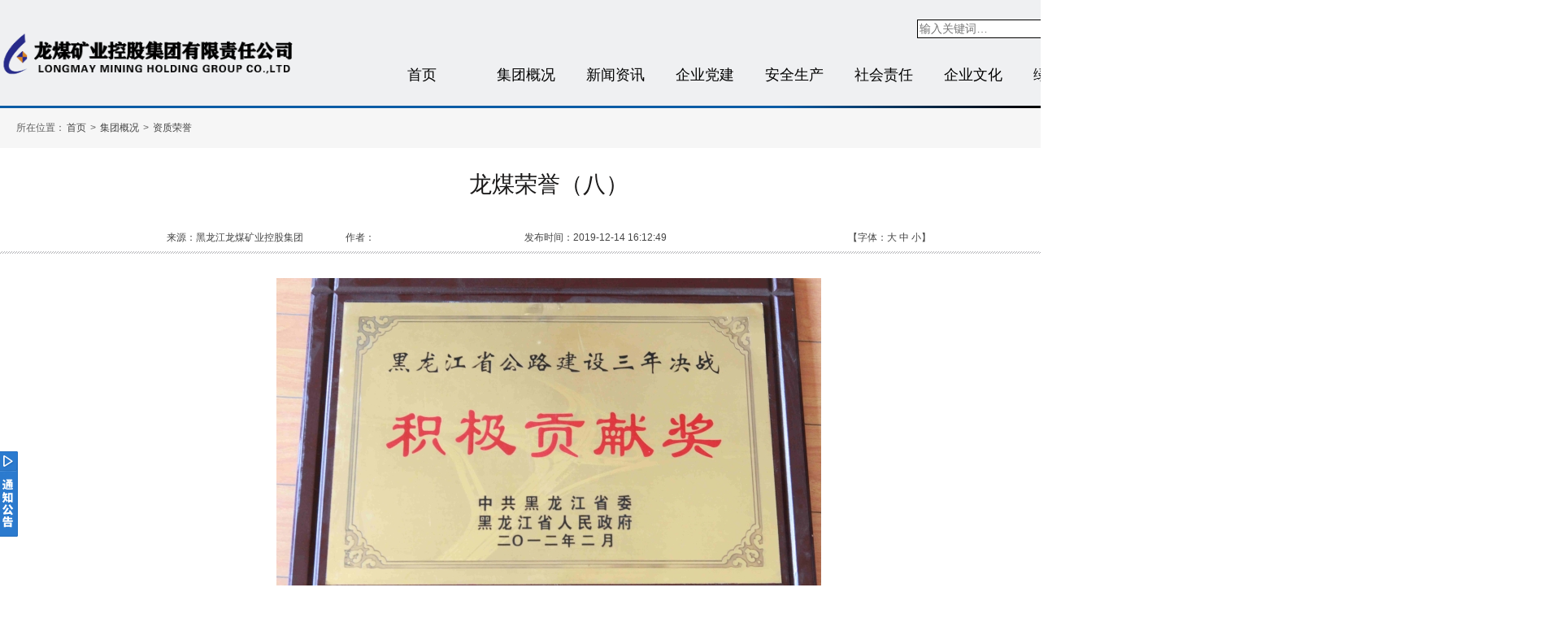

--- FILE ---
content_type: text/html
request_url: https://www.longmay.com.cn/c/2019-12-14/495591.shtml
body_size: 3040
content:

<html lang="zh-cmn-Hans">
<head>
<meta http-equiv="Content-Type" content="text/html; charset=UTF-8">
<title>龙煤荣誉（八）</title>
  <link rel="stylesheet" href="/style/reset.css">
  <link rel="stylesheet" href="/style/lm_style.css">
  <link rel="shortcut icon" href="/favicon.ico">
  <script src="/js/jquery-3.6.0.min.js" type="text/javascript"></script>
<script src="/js/jquery-migrate-3.3.2.min.js" type="text/javascript"></script>
<script type="text/javascript">
function doZoom(size){
  $(".nd_page_content p").css("font-size",size+"px");
  $(".nd_page_content img").css("font-size",size+"px");
 }
</script>
</head>
<body>

<!DOCTYPE html>
<!-- 最顶部 -->
<style type="text/css">
/*折叠式通知公告*/
/*{ margin:0; padding:0; list-style:none;}*/
.zdmain{width: 260px;height:105px;position:fixed; bottom:60px; border:1px solid #ccc;background:#FFFFFF;z-index: 9999;}
.zdmain2{}/*{ width:240px; height:100px; position:relative; padding:10px;color: #FF0000; font-size:12px;}*/
.zdmain2 ul li{ width:100%; height:22px; line-height:22px; text-align:left;}
.zdmain2 ul li a{ color:#444; text-decoration:none;}
.zdmain2 ul li a:hover{ text-decoration:underline; color:#000;}
.zdbar{ width:25px; height:105px; position:absolute; right:-25px; top:-1px; background:url(/images/mini_bg.png) no-repeat; display:block;}
</style>
<!-- from ZYG -->
<script src="https://www.longmay.com.cn/js/jquery-3.6.0.min.js" type="text/javascript"></script>
<script src="https://www.longmay.com.cn/js/jquery-migrate-3.3.2.min.js" type="text/javascript"></script>
<script type="text/javascript" src="https://www.longmay.com.cn/js/idangerous.swiper.min.js"></script>


<script src="https://www.longmay.com.cn/v3/js/scroll/smoothscroll.js"></script>
<script src="https://www.longmay.com.cn/v3/js/v3_site.js"></script>

<script>
	var frontAppContext = 'https://www.longmay.com.cn/zcms/';
	var siteID = "122";
</script>

<script>
$(function(){
$('.zdmain').css('left','-262px');
var expanded = true;
$('.zdbar').click(function(){
	if (expanded) {
		$('.zdmain').animate({left:'0'},500);
		$('.zdbar').css('background-position','-25px 0px');

	}else {
		$('.zdmain').animate({left:'-262px'},500);
		$('.zdbar').css('background-position','-0px 0px');
	}
	expanded = !expanded;
});
});
</script> 


<!--通知公告-->
 <div class="zdmain">
   <div class="zdmain2"><a href="javascript:" class="zdbar" style="width:25px; height:105px; position:absolute; right:-25px; top:-1px; background:url(https://www.longmay.com.cn/images/mini_bg.png?ver=1.0) no-repeat; display:block;"></a>
    <ul> 
      <div style="width:255px; height:100px; position:relative; padding:10px;font-size: 12px;line-height: 12px;vertical-align: middle;color: #666666;">
        
          
       		<li> <a href="/c/2025-12-26/658379.shtml" target="_blank" style="color: #444444;">黑龙江省国资委出资企业负...</a>&nbsp; &nbsp; 2025-12-26 </li>
       		<li> <a href="https://mp.weixin.qq.com/s/pVUpfa7UAUjLj_eI2DhzQw" target="_blank" style="color: #444444;">集团公司关于表彰奖励第六...</a>&nbsp; &nbsp; 2025-12-23 </li>
       		<li> <a href="/c/2025-12-03/656740.shtml" target="_blank" style="color: #444444;">第二轮中央生态环境保护督...</a>&nbsp; &nbsp; 2025-12-03 </li>
       		<li> <a href="/c/2025-06-04/640451.shtml" target="_blank" style="color: #444444;">龙煤集团-黑龙江省国资委...</a>&nbsp; &nbsp; 2025-06-04 </li>
        
      </div>
    </ul>  
</div>
</div>
<!-- from ZYG -->

<div class="header-wrap">
  <div class="inner">
    <div class="header clearfix fl"> <a href="/" class="logo fl"><img src="https://www.longmay.com.cn/images/logo.png" alt=""></a>      
    </div>

    <div class="nav clearfix fr">
     <div class="search-wrap search input-group">
   
       <!--input type="text" class="text search-text search-query" placeholder="全站搜索" />
       <input name="search" onClick="" class="btn search-btn search-submit" type="button" value=""-->
              <form action="/search.html" method="get">
    			<input type="hidden" name="index" value="122" />
    				<label for="externalSearchInput"></label>
    			<input	type="text"	id="externalSearchInput"  name="key"  placeholder="输入关键词…" required/>
    			<button type="submit">搜索</button>
  			</form>

      </div>
      <ul style="margin-top: 20px;float: right;">
        <li><a href="https://www.longmay.com.cn/">首页</a></li>
        <li><a href="https://www.longmay.com.cn/jtgk/">集团概况</a></li>
        <li><a href="https://www.longmay.com.cn/xwzx/">新闻资讯</a></li>
        <li><a href="https://www.longmay.com.cn/qydj/">企业党建</a></li>
        <li><a href="https://www.longmay.com.cn/aqsc/">安全生产</a></li>
               <li><a href="https://www.longmay.com.cn/shzr/">社会责任</a></li>
        <li><a href="https://www.longmay.com.cn/qywh/">企业文化</a></li>
        <li><a href="https://www.longmay.com.cn/ztzl/">绿色发展</a></li>
      </ul>
    </div>
  </div>  
  <div class="line3"></div>
</div>
<div class="sp_nav">
	<div class="sp_naver">
        <div class="home_link">
            <div class="home_link_bg"></div>
            所在位置：<a href='/'>首页</a> > <a href='/jtgk/'>集团概况</a> > <a href='/jtgk/zzry/'>资质荣誉</a>
        </div>
    </div>
</div>
<div class="news_detail_page">
	<h3>龙煤荣誉（八）</h3>
    <div class="news_detail_title">
    	<div class="n_d_main">
        	<div class="nd_one">来源：黑龙江龙煤矿业控股集团</div>
            <div class="nd_one">作者：</div>
            <div class="nd_one">发布时间：2019-12-14 16:12:49</div>
            <div class="nd_changeSize">【字体：<a href="javascript:doZoom(16);">大</a> <a href="javascript:doZoom(14);">中</a> <a href="javascript:doZoom(12);">小</a>】</div>
            <div class="clear"></div>
        </div>
    </div>
    <div class="nd_page_content">
      		<img src="/upload/resources/image/2019/12/14/27605_670x415c.jpg" alt="">
    </div>
    <!--
    <a href="" class="share_to">
		</a><div style="float:right;"><a href="" class="share_to">
  </a><a class="jarthis_txt"><img src="/images/share_to_1.png"></a>
  <a class="jiathis_button_tqq" style="cursor:pointer"><img src="/images/share_to_2.png"></a>
  <a class="jiathis_button_qzone" style="cursor:pointer"><img src="/images/share_to_3.png"></a>
  <a class="jiathis_button_cqq" style="cursor:pointer"><img src="/images/share_to_4.png"></a>
  <a class="jiathis_button_tsina" style="cursor:pointer"><img src="/images/share_to_5.png"></a>
  <a class="jiathis_button_weixin" style="cursor:pointer"><img src="/images/share_to_6.png"></a>
		</div>
-->
    <div class="clear"></div>
  <div class="back_up_div">
     <div class="m-md b-t b-light text-left">
 <ul class="list-unstyled m-sm lh20 font14">
  <li><strong>上一篇</strong>：
    <a href="/c/2019-12-14/495592.shtml">龙煤荣誉（九）</a>
    </li>
  <li><strong>下一篇</strong>：
    <a href="/c/2019-12-14/495590.shtml">龙煤荣誉（七）</a>
    </li>
 </ul>
</div>
    </div>
</div>

    <div class="footer clearfix">
        <div class="footer-inner">
            <div class="footer-part part-2">
                <p class="footerNav-title">分子公司</p>
                <div class="footer-list">
                    <ul class="fgs">
                      					
            				
                              			  <li><a href="https://www.jxky.net/">鸡西矿业集团</a></li>
                              			  <li><a href="http://www.hgkyjt.com.cn/">鹤岗矿业公司</a></li>
                              			  <li><a href="https://sys.longmay.com.cn/">双鸭山矿业公司</a></li>
                              			  <li><a href="https://www.qthkqxww.org.cn/">七台河矿业公司</a></li>
                              			  <li><a href="http://www.xjlmny.com/index.asp">龙煤新疆公司</a></li>
          					  
                    </ul>
                </div>
            </div>
            <div class="footer-part part-1">
                <p class="footerNav-title">主营产品</p>
                <div class="footer-list">
                    <ul>
                        
            				
                              	<li><a href="/c/2021-07-19/538214.shtml">​龙煤集团煤炭产品简介</a></li>
                              	<li><a href="/c/2021-07-19/538213.shtml">龙煤集团主营产品——精煤系列产品</a></li>
                              	<li><a href="/c/2021-07-19/538212.shtml">龙煤集团主营产品——普通动力煤系列产品</a></li>
                              	<li><a href="/c/2021-07-19/538211.shtml">龙煤集团主营产品——优质动力煤系列产品</a></li>
                              	<li><a href="/c/2021-07-19/538210.shtml">龙煤集团主营产品——粒级煤系列产品</a></li>
          				
                    </ul>
                </div>
            </div>

        </div>
        <div class="footer-part part-3">
            <p class="footerNav-title">联系我们</p>
            <div class="main">
                <div class="info"> 地址：黑龙江省哈尔滨市闽江路237号 </div>
                <div class="info"> 投稿邮箱：longmeizhuankan@126.com </div>
                <!--<div class="info"> 电话：0451-88888888 </div>-->
            </div>
        </div>
        <div class="footer-part part-4">
            <div class="QRcodes">
                              <div class="QRcode"> <img src="https://www.longmay.com.cn/images/ewm.jpg" alt="">
                    <p>集团微信矩阵</p>
                </div>
            </div>
        </div>
    </div>
    <div class="copyright">
      <div class="copyright_1350"><span>&copy;&nbsp;&nbsp;龙煤集团&nbsp;&nbsp;/&nbsp;&nbsp;版权所有&nbsp;&nbsp;<a href="https://beian.miit.gov.cn/#/Integrated/index"  style="color:#FFFFFF" target="_blank">黑ICP备12001160号</a></span>&nbsp;&nbsp;&nbsp;&nbsp;|&nbsp;&nbsp;<a href="http://www.longmay.com.cn" target="_blank">集团邮箱</a>&nbsp;&nbsp;|&nbsp;&nbsp;<a href="/jtgk/" target="_blank">关于我们</a>&nbsp;&nbsp;|&nbsp;&nbsp;<a href="/ljdh/lxwm/" target="_blank">联系我们</a></div>
    </div>
<!-- App=ZCMS(ZCMS内容管理系统) 2.5.28254,CostTime=1,PublishDate=2025-06-06 13:21:25 -->
</body>
</html>

--- FILE ---
content_type: text/css
request_url: https://www.longmay.com.cn/style/reset.css
body_size: 3055
content:
a, address, b, big, blockquote, body, center, cite, code, dd, del, div, dl, dt, em, fieldset, font, form, h1, h2, h3, h4, h5, h6, html, i, iframe, img, ins, label, legend, li, ol, p, pre, small, span, strong, u, ul, var, th, td { margin: 0; padding: 0; }
article, aside, details, figcaption, figure, footer, header, hgroup, main, nav, section, summary { display: block }
body { color: #444; padding: 0px 0; font: 400 16px/1.4 'Helvetica Neue', Helvetica, "Microsoft YaHei", sans-serif, Arial, '宋体'; -webkit-text-size-adjust: none; background: #fff; }
a:hover img, img { border: none; vertical-align: top; }
ol, ul { list-style: none }
input, button, select, textarea { outline: none; font: 400 16px/1.4 'Helvetica Neue', Helvetica, "Microsoft YaHei", sans-serif, Arial, '宋体'; font-size: 14px; color: #666; }
table input, table button, table select, table textarea { vertical-align: middle; }
button, html input[type=button], input[type=submit] { -webkit-apperance: button; cursor: pointer; -webkit-appearance: none; }
button[disabled], html input[disabled] { cursor: default }
textarea { resize: none }
table { border-collapse: collapse; }
a { text-decoration: none; color: #444; }
h1, h2, h3, h4, h5, h6 { font-weight: 400; }
th { font-weight: normal; }
p { text-align: justify; }
.al { text-align: left; }
.ac { text-align: center; }
.ar { text-align: right; }
.hide { display: none; }
.th { font-family: 'Helvetica Neue', Helvetica, "Microsoft YaHei", sans-serif, Arial, '宋体'; }
.clear, .clr { display: block; clear: both; height: 0; line-height: 0; font-size: 0; overflow: hidden; }
.clearfix2:before, .clearfix2:after { content: ""; display: table; }
.clearfix2:after { clear: both; }
.clearfix2 { *zoom:1;
}
::-webkit-scrollbar {
width:6px;
height:6px;
}
::-webkit-scrollbar-button {
height:0;
width:0;
}
::-webkit-scrollbar-track {
background-color:#f1f1f1;
}
::-webkit-scrollbar-thumb {
background:#ccc;
}
.clearfix:after { content: "."; display: block; height: 0; clear: both; visibility: hidden; }
.clearfix { zoom: 1; }
.clearit { clear: both; height: 0; font-size: 0; overflow: hidden; }
.fl { float: left; _display: inline; display: inline }
.fr { float: right; _display: inline; display: inline }
a:hover { color: #0c5ca5; }
.hidden { visibility: hidden; }
img { max-width: 100% !important; border: 0 none; height: auto; vertical-align: top; -ms-interpolation-mode: bicubic; }
input, button { border: 1px solid #000; background-color: #fff; }
i, cite, em, var, address, dfn { font-style: normal; }
del, ins, u, s { text-decoration: none; }
article, aside, details, figcaption, figure, footer, header, hgroup, main, menu, nav, section, summary { display: block; }
textarea { overflow: auto; resize: vertical; }
table { border-spacing: 0; border-collapse: collapse; }
th { text-align: left; font-weight: normal; }
caption { text-align: left; }
iframe { border: 0; }
small { font-size: 12px; }
code, kbd, pre, samp { font-family: monaco, menlo, consolas, 'courier new', courier, monospace; }
::-webkit-input-placeholder, ::-moz-placeholder, :-moz-placeholder, :-ms-input-placeholder {
 color: #999;
}
 input[type="reset"]::-moz-focus-inner, input[type="button"]::-moz-focus-inner, input[type="submit"]::-moz-focus-inner, input[type="file"] > input[type="button"]::-moz-focus-inner {
 border: none;
 padding: 0;
}
::selection { background: #0c5ca5; color: #fff; }
::-moz-selection {
background:#0c5ca5;
color:#fff;
}
::-webkit-selecter {
background:#0c5ca5;
color:#fff;
}
.rgba { background-color: rgba(0, 0, 0, .5); filter: progid:DXImageTransform.Microsoft.Gradient(startColorstr=#7F000000, endColorstr=#7F000000);
}
.ellipsis { overflow: hidden; text-overflow: ellipsis; white-space: nowrap; }
.triangle_down { width: 0; height: 0; content: ""; border-width: 5px 5px 0; border-style: solid; border-color: #333 transparent transparent; }
.triangle_up { width: 0; height: 0; content: ""; border-width: 0 5px 5px; border-style: solid; border-color: transparent transparent #333; }
.r-d { -webkit-user-modify: read-write-plaintext-only; }
.cell { display: table-cell; vertical-align: middle; text-align: center; width: 240px; height: 180px; border: 1px solid #666; }


--- FILE ---
content_type: text/css
request_url: https://www.longmay.com.cn/style/lm_style.css
body_size: 30084
content:
/*--------------------公用--------------------*/
*, :after, :before { box-sizing: border-box; -webkit-box-sizing: border-box; -moz-box-sizing: border-box; }
.w_1350 { width: 1350px; margin: 0 auto; }
.bg_line { background-image: url(../images/bgline.jpg); background-position: center; text-align: center; background-repeat: repeat-x; margin-top: 30px; display: block }
.mt20 { margin-top: 20px; }
/*带缩略图的图片幻灯*/
.flashBanner { width: 100%; height: 524px; overflow: hidden; margin: 0 auto; }
.flashBanner { position: relative; }
.flashBanner img { width: 100%; height: 100%; }
.flashBanner .mask { height: 76px; line-height: 76px; background-color: #000; width: 100%; text-align: center; position: absolute; left: 0; bottom: -32px; filter: alpha(opacity=70); -moz-opacity: 0.7; opacity: 0.7; overflow: hidden; }
.flashBanner .mask img { vertical-align: middle; margin-right: 10px; cursor: pointer; width: 110px; height: 56px; }
.flashBanner .mask img.show { margin-bottom: 3px; border: #fff solid 2px; }
/*省略号*/
.hide1 { overflow: hidden; white-space: nowrap; text-overflow: ellipsis; }
.hide2, .hide3, .hide4, .hide6, .hide10, .hide7, .hide8, .hide15 { overflow : hidden; text-overflow: ellipsis; display: -webkit-box; -webkit-line-clamp: 2; -webkit-box-orient: vertical; }
/*.hide2 { height: 150%; }
.hide3 { -webkit-line-clamp: 3; height: 4.8em; }
.hide4 { -webkit-line-clamp: 4; height: 6.4em; }

.hide7 { -webkit-line-clamp: 7; height: 11.2em; }
.hide10 { -webkit-line-clamp: 10; height: 16em; }
.hide15 { -webkit-line-clamp: 15; height: 375px; line-height: 25px; }
*/
.hide6 { -webkit-line-clamp: 6; }
/*--------------------引导页--------------------*/

/*--------------------头部--------------------*/
.header-wrap { position: relative; background: url(../images/head_bg.jpg); }
.inner { width: 1350px; margin: 0 auto; height: 130px; }
.logo { margin: 37px 0 0 0; }
.logo img { width: 366px; }
.search-wrap { margin-top: 24px; width: 100%; text-align: right; height: 36px; position: relative; }
.search-text { border: 1px solid #c9c9c9; border-radius: 3px; width: 240px; height: 36px; padding: 10px 15px; }
.search-btn { width: 22px; height: 22px; background: url(../images/search_btn.png) no-repeat; border: 0; position: absolute; right: 7px; top: 7px; cursor: pointer; outline: none; }
.nav { width: 70%; }
.nav li { float: left; font-size: 18px; width: 110px; }
.nav li.on a { color: #0c5ca5; }
.nav a { color: #000; /*padding: 22px 10px 26px 10px;*/ line-height: 100%; display: inline-block; margin-left: 31px }
.nav a:hover { color: #0099cc; border-bottom: #0c5ca5 solid 4px; }
.line3 { height: 3px; background: linear-gradient(90deg, #0c5ca5 0%, #0c5ca5 75%, #0c5ca5 75%, #000 100%); background-color: #0c5ca5; }
input, button { border: 1px solid #000; background-color: #fff; }
/*--------------------底部--------------------*/
.footer { background: url(../images/bottom_bg.jpg); color: #fff; padding: 34px 0 53px; font-size: 14px; margin: auto; width: 100%; height: 400px; }
.footer-inner { width: 1350px; margin: 0 auto; }
.footer-part { float: left; min-height: 310px; }
.footerNav-title { font-size: 20px; color: #fff; text-align: left; line-height: 20px; margin-bottom: 40px; padding-bottom: 15px; background: url(../images/bottom_bg_line.jpg) no-repeat left bottom; text-indent: 1em }
.part-1 { /*padding: 0 48px 0 13px;*/ width: 328px; margin-right: 55px; }
.part-2 { /*padding: 0 30px 0 45px;*/ width: 410px; margin-right: 55px; }
.part-2 .fgs { }
.part-2 .fgs li { width: 136px; float: left }
.part-3 { /*padding: 0 39px 0 78px;*/ width: 278px; margin-right: 75px; }
.part-3 .footerNav-title { text-align: left; }
.part-3 .info { line-height: 36px; margin-top: -11px; margin-bottom: 9px; }
.part-3 .info a { color: #fff; }
.footer-list { line-height: 36px; margin-top: -12px; height: 250px; }
.footer-list li { }
.footer-list a { color: #fff; }
.footer-list a:hover { color: #fff; }
.footer-list li span { display: block; padding-left: 15px; background: url() no-repeat left center; }
.companys { display: none; }
.companys a { display: block; margin-left: 23px; font-size: 12px; line-height: 24px; }
.part-4 {/* padding: 0 40px 0 35px; */ width: 142px; }
.part-4 .QRcode { float: left; }
.part-4 .QRcode > img { width: 133px; height: 133px; }
.part-4 .QRcode > p { height: 33px; line-height: 33px; text-align: center; }
.copyright { height: 39px; line-height: 39px; font-size: 12px; text-align: center; color: #aaa; background: url(../images/bm_bg.jpg); margin: auto; width: 1920px;}
.copyright_1350 { width: 1350px; margin: 0 auto; text-align: left; font-family: Verdana, sans-serif }
.copyright_1350 { color: #3f68b8 }
.copyright_1350 span { color: #fff; }
.copyright a:link { color: #fff; }
.copyright a:visited { color: #fff; }
.copyright a:hover { color: #fff; }
/*--------------------首页--------------------*/
.header_fixed { position: absolute; padding: 0; top: 0; left: 0; height: 70px; _position: absolute; animation: hdnav2-show 0s; -moz-animation: hdnav2-show 0s; -webkit-animation: hdnav2-show 0s; left: 50%; margin-left: -675px; z-index: 999 }
.index_header { background-color: rgba(255,255,255,0.75); border-radius: 0 0 10px 10px; }
.index_logo { margin-left: 15px; }
.index_logo img { width: 408px; }
/*首页头条*/
.xw-scroll { position: relative; background-color: rgb(255, 255, 255); overflow: hidden; padding: 20px; }
.xw-scroll .flexslider { background-position: right top; width: 1280px; height: 90px; margin: 0 auto; position: relative; background-image: url(); background-repeat: no-repeat; }
.xw-scroll .slides { position: relative; z-index: 1; }
.xw-scroll .slides li { height: 90px; position: relative; }
.xw-scroll .slides li a { color: rgb(51, 51, 51); display: block; }
.xw-scroll .slides li .p-con { width: 1280px; height: 90px; text-align: center; }
.xw-scroll .slides li .p-con h1 { width: 100%; text-align: center; color: rgb(218, 15, 16); line-height: 50px; overflow: hidden; padding-top: 25px; padding-bottom: 10px; font-size: 32px; font-weight: bold; display: block; white-space: nowrap; -ms-text-overflow: ellipsis; }
.xw-scroll .slides li .p-con p { width: 100%; color: rgb(51, 51, 51); line-height: 30px; overflow: hidden; font-size: 18px; display: block; white-space: nowrap; -ms-text-overflow: ellipsis; }
.xw-scroll .flex-control-nav { left: -35px; top: 25px; width: 10px; text-align: center; vertical-align: middle; position: absolute; z-index: 999; }
.xw-scroll .flex-control-nav li { margin: 3px 0px; display: inline-block; -ms-zoom: 1; }
.xw-scroll .flex-control-nav a { border-radius: 14px; width: 10px; height: 10px; line-height: 40px; text-indent: -9999px; overflow: hidden; display: inline-block; cursor: pointer; background-color: rgb(204, 204, 204); }
.xw-scroll .flex-control-nav .flex-active { width: 10px; height: 20px; background-color: rgb(32, 82, 145); }
/*左右滚动*/
.txtScroll-left { width: 1350px; position: relative; margin: 0 auto; }
.txtScroll-left .hd { overflow: hidden; height: 30px; position: absolute; width: 1350px; top: 7px; }
.txtScroll-left .hd .prev, .txtScroll-left .hd .next { display: block; width: 5px; height: 9px; float: right; margin-right: 5px; margin-top: 10px; overflow: hidden; cursor: pointer; background: url("../images/arrow.png") no-repeat; background-position-x: -60px; }
.txtScroll-left .hd .next { background-position: -60px -50px; }
.txtScroll-left .hd .prevStop { background-position: -60px 0; }
.txtScroll-left .hd .nextStop { background-position: -60px -50px; }
.txtScroll-left .hd ul { float: right; overflow: hidden; zoom: 1; margin-top: 10px; }
.txtScroll-left .hd ul li { float: left; width: 9px; height: 9px; overflow: hidden; margin-right: 5px; text-indent: -999px; cursor: pointer; background: url() 0 -9px no-repeat; }
.txtScroll-left .hd ul li.on { background-position: 0 0; }
.txtScroll-left .bd { padding: 10px; width: 1270px; overflow: hidden; margin-left: 28px; }
.txtScroll-left .bd ul { overflow: hidden; zoom: 1; }
.txtScroll-left .bd ul li { margin-right: 20px; float: left; height: 24px; line-height: 24px; text-align: left; _display: inline; font-size: 14px; }
.txtScroll-left .bd ul li a { font-size: 14px; overflow: hidden; text-overflow: ellipsis; white-space: nowrap; }
.txtScroll-left .bd ul li span { font-size: 14px; color: #999; float: right; }
.txtScroll-left .hd .prev { float: left; }
.txtScroll-left .bd ul li a:hover { color: #1974A1; }
.box_m50 { margin-top: 20px; margin-bottom: 20px; }
.gray_bj { background-color: #e7e7e7; }
.box_1920_father { position: relative; overflow: hidden; }
.h_470 { height: 470px; }
.box_1920_w, .box_1920_w2 { position: absolute; width: 1350px; margin-left: -675px; left: 50%; top: 0; }
.news_scroll { position: relative; }
.news_scroll .pic { width: 675px; height: 470px; overflow: hidden; }
.news_scroll .pic img { height: 470px; }
.news_scroll .t_r { padding: 30px 0 0 71px; float: left }
.news_scroll .t_r_w { width: 550px; }
.img_425 { width: 425px; }
.news_scroll h4 { font-size: 30px; font-weight: bold; margin-bottom: 15px; }
.news_scroll .t_t { margin: 40px 0 30px 0; }
.news_scroll .t_t .hide1 { width: 360px; }
.news_scroll .t_t_l { border-right: 1px solid #ccc; font-size: 30px; padding-right: 20px; margin-right: 20px; line-height: 1.1; }
.news_scroll .t_t_l p { font-size: 14px; }
.news_scroll .t_r_r h5 { font-size: 22px; height: 1.2em; line-height: 1.2em; }
.news_scroll .t_r_r p { color: #666; margin-top: 3px; }
.news_scroll .t_d { color: #888; font-size: 14px; }
.news_scroll .t_d1 { color: #fff; font-size: 14px; }
.news_scroll .t_d11 { color: #fff; font-size: 16px; }
.news_scroll .t_d11 p { line-height: 190%; display: block; margin-top: 15px; margin-bottom: 15px; }
.news_scroll .t_d p { margin-bottom: 10px; }
.news_scroll .d_btn { margin-top: 30px; }
.i_pro_scroll .t_r { padding: 50px 100px 0 0; color: #666; font-size: 16px; }
.i_pro_scroll .t_r_w { width: 500px; }
.i_pro_scroll .t_r p { margin-bottom: 25px; }
/*兰色按钮*/
.news_scroll .btn_more { cursor: pointer; z-index: 4; position: absolute; cursor: pointer; width: 50px; height: 50px; background-image: url(../images/btn.png); background-color: #0c5ca5; background-repeat: no-repeat; background-size: 100px auto; top: 50%; margin-top: -25px; background-position: -50px -50px; right: 50%; margin-right: -50px; }
.news_scroll .btn { cursor: pointer; z-index: 4; position: absolute; cursor: pointer; width: 50px; height: 50px; background-image: url(../images/btn.png); background-color: #fff; background-repeat: no-repeat; background-size: 100px auto; top: 50%; margin-top: -25px; }
.news_scroll .prev { left: 50%; margin-left: -50px; border-right: 1px solid #ddd; z-index: 6; }
.news_scroll .next { right: 50%; margin-right: -50px; background-position: 0 -50px; }
.news_scroll .btn:hover { background-color: #0c5ca5; background-position: -50px 0; }
.news_scroll .next:hover { background-position: -50px -50px; }
.blue_link a, .blue_text, .blue_link_t a { color: #0c5ca5; }
.blue_bj { background-color: #0c5ca5 }
.white_text { color: #fff; }
a:link.white_link { color: #fff; }
a:visited.white_link { color: #fff; }
a:hover.white_link { color: #3399ff; }
.sxxw_more { padding: 3px 6px 3px 6px; font-size: 12px; background-color: #fff; margin-top: 25px; display: inline-block; }
a:visited.sxxw_more { padding: 3px 6px 3px 6px; font-size: 12px; background-color: #fff; margin-top: 25px; display: inline-block; }
a:hover.sxxw_more { padding: 3px 6px 3px 6px; font-size: 12px; background-color: #fff; margin-top: 25px; display: inline-block; }
.img_zoom{ overflow:hidden}
.img_zoom img{transition: all 1s;transform: scale(1, 1);}
.img_zoom img:hover{ transition: all 1s;transform: scale(1.2, 1.2);}
.video_paly { position: absolute; margin-left: 300px; margin-top: 140px; z-index:999; }
.video_text { position: absolute; width: 675px; background-color: rgba(0,0,0,0.5); margin-top: 420px; height: 50px; line-height: 50px; text-align: center; color: #fff;  z-index:9999;}
.djbgimg { background: url(../images/qydj.jpg) no-repeat; }


.scroll-1 { width: 670px; height: 420px; overflow: hidden; position: relative; float: left; }
.scroll-1 .hd { position: absolute; width: 100%; top: 50%; margin-top: -60px; left: 0; height: 1px; z-index: 200; }
.scroll-1 .hd ul { float: right; overflow: hidden; zoom: 1; position: absolute; right: 13px; top: 244px; }
.scroll-1 .hd ul li { float: left; width: 9px; height: 9px; border-radius: 50%; overflow: hidden; margin-right: 5px; text-indent: -999px; cursor: pointer; background-color: #f7f7f7; }
.scroll-1 .hd ul li.on { background-color: #1e5ea5; }
.scroll-1 .bd ul { overflow: hidden; zoom: 1; }
.scroll-1 .bd ul li { float: left; width: 675px; _display: inline; overflow: hidden; text-align: center; position: relative; }
.scroll-1 .bd ul li .pic { text-align: center; }
.scroll-1 .bd ul li .pic img { width: 675px; height: 470px; display: block; }
.scroll-1 .bd ul li .title { line-height: 50px; position: absolute; bottom: 0; left: 0; padding-bottom:100px; z-index: 100; font-size: 16px; height: 50px; width: 90%; text-align: left; overflow: hidden; text-overflow: ellipsis; white-space: nowrap; color: #fff; }
.scroll-1 .bd ul li .title a { color: #fff; font-size: 16px; }
.scroll-1 .bd ul li i { height: 50px; background: #000; opacity: .5; filter: alpha(opacity=50); width: 100%; position: absolute; bottom: 0; left: 0; text-indent: -99999em;padding-top:100px; }
/*企业党建*/
.h_about .t_r_w { width: 500px; padding: 30px 0 0 0; }
.h_about h4 { font-size: 30px; font-weight: bold; margin-bottom: 20px; }
.h_about .th_d { font-size: 0; margin-top: 10px; }
.line_w170_blue { display: inline-block; vertical-align: top; font-size: 0; overflow: hidden; width: 170px; height: 2px; background-color: #00aaea; }
.h_about .t_d p { margin-bottom: 1.6em; }

.whkm_index { width: 1350px; margin:0 auto;}
.qywh { width: 1350px; height: 75px; position: relative; }
.qywh img { width: 420px; height: 120px; position: absolute; top: 0; left: 36%; }
.qywh div { width: 1050px; height: 0px; border-bottom: 1px solid #ccc; margin: 0px auto; padding-top: 35px; }
.box_title { overflow: hidden; margin: 15px 0 15px 0; }
.box_title i { float: left; display: block; width: 6px; height: 22px; background: #2ea7e0; margin: 2px 9px 0 0; }
.box_title span { font-size: 22px; }
.qywh .sjcc { left: 39%; width: 280px; }
.qywh .sjcc i { font-style: normal; }
.qywh span { display: block; position: absolute; width: 180px; height: 40px; background: #fff; left: 44%; top: 20px; font-size: 24px; text-align: center; }

.scroll-4 { padding-top: 55px; }
.zt-scroll { width: 100%; height: 286px; overflow: hidden; position: relative; margin:0 auto }
.zt-scroll .hd { position: absolute; width: 1350px; top: 31px; left: 0; height: 1px; z-index: 200; margin-top: -29px; }
.zt-scroll .hd .prev,  .zt-scroll .hd .next { width: 50px; height: 286px; z-index: 100; cursor: pointer; background: #f6f6f6; color: #0d7fe9; font-size: 30px; line-height: 286px; text-align: center; margin-top: -35px; margin-right: 30px;}
.zt-scroll .hd .prev { float: left; }
.zt-scroll .hd .next { float: right; }
.zt-scroll .bd { width: 1226px; overflow: hidden; margin-left: 50px; margin-top: 15px;}
.zt-scroll .bd ul { overflow: hidden; zoom: 1; }
.zt-scroll .bd ul li { float: left; text-align: center; margin-right: 1px; position: relative; border: 2px solid #fff; width: 413px !important; }
.zt-scroll .bd ul li .pic { text-align: center; overflow:hidden}
.zt-scroll .bd ul li .pic img { width: 415px; height: 196px; display: inline-block;transition: all 1s; transform: scale(1, 1); }
.zt-scroll .bd ul li .pic img:hover { transform: scale(1.2, 1.2); }
.sjcc_on { color: #3053c4; cursor:pointer }
/**/
.zt-scroll1 { width: 1350px; height: 286px; overflow: hidden; position: relative; margin:0 auto }
.zt-scroll1 .hd1 { position: absolute; width: 1350px; top: 31px; left: 0; height: 1px; z-index: 200; margin-top: -29px; }
.zt-scroll1 .hd1 .prev,  .zt-scroll1 .hd1 .next { width: 50px; height: 286px; z-index: 100; cursor: pointer; background: #f6f6f6; color: #0d7fe9; font-size: 30px; line-height: 286px; text-align: center; }
.zt-scroll1 .hd1 .prev { float: left; }
.zt-scroll1 .hd1 .next { float: right; }
.zt-scroll1 .bd1 { width: 1249px; overflow: hidden; margin-left: 50px; }
.zt-scroll1 .bd1 ul { overflow: hidden; zoom: 1; }
.zt-scroll1 .bd1 ul li { float: left; text-align: center; margin-right: 1px; position: relative; border: 2px solid #fff; width: 415px !important;}
.zt-scroll1 .bd1 ul li .pic { text-align: center; overflow:hidden}
.zt-scroll1 .bd1 ul li .pic img { width: 415px; height: 286px; display: inline-block;transition: all 1s; transform: scale(1, 1); }
.zt-scroll1 .bd1 ul li .pic img:hover { transform: scale(1.2, 1.2); }
.gd_text{ position:absolute; width:100%; display:inline-block;  height:40px; line-height:40px; background-color:rgba(0,0,0,0.75); z-index:9999; color:#fff; margin-top:246px}

/*--------------------集团概况--------------------*/
.edit-container { width: 1350px; clear: both; margin: 0 auto }
.base-top-title { line-height: 22px; margin-bottom: 22px; }
.base-top-title .type { float: left; font-size: 22px; position: relative; padding-left: 20px; }
.base-top-title .type i { width: 6px; height: 23px; background: #2ea7e0; position: absolute; left: 0; top: 50%; margin-top: -11.5px; }
.base-top-title .more { float: right; font-size: 16px; }
.base-top-title .more a { display: block; padding-left: 22px; color: #909090; background: url(../images/more-icon.png) left center no-repeat; height: 22px; }
.base-top-title .more a.on { display: block; }
.base-top-title .more2 a { display: none; }
.base-top-title .more a:hover { color: #e60021; background: url(../images/more-icon-h.png) left center no-repeat; }
.Speech { width: 1350px; height: auto; margin: 0 auto; }
.Speech-left { float: left; width: 940px; height: 324px; margin-right: 30px; }
.Speech-left img { float: left; margin-right: 30px; cursor: pointer; width: 380px; height: 326px; }
.Speech-left h2 { font-size: 26px; margin: 0; line-height: 52px; margin-bottom: 10px; }
.Speech-left h2 a { color: #db2017; }
.Speech-left p { font-size: 16px; color: #5d5d5d; line-height: 32px; height: 280px; overflow: hidden }
.Speech-right { width: 380px; height: 324px; float: left; overflow: hidden }
.Speech-right li { width: 380px; height: 150px; margin-bottom: 15px; -webkit-border-radius: 10px; -moz-border-radius: 10px; border-radius: 10px; background-color: #ebedf0; text-align: center; cursor: pointer; }
.home-video { padding: 40px 0 45px 0; }
.home-video .video-focus { margin: 10px 0 0 0; height: 418px; overflow: hidden; }
/*.home-video .video-container { width: 1170px\0; }
*/.video-focus2 { height: auto!important }
.home-video .video-focus .swiper-slide { width: 748px; height: 418px; position: relative; overflow: hidden; -webkit-transform: scale(0.9); -moz-transform: scale(0.9); -ms-transform: scale(0.9); -o-transform: scale(0.9); transform: scale(0.9); outline: 1px solid transparent; overflow: hidden; }
.video-focus2 .swiper-slide { padding: 50px 100px; }
.home-video .video-focus .swiper-slide-active { -webkit-transform: scale(1); -moz-transform: scale(1); -ms-transform: scale(1); -o-transform: scale(1); transform: scale(1); transform: none!important; border: 4px solid #000; background: #000; }
.home-video .video-focus2 .swiper-slide-active { border: 0; }
.home-video .video-focus .swiper-slide.swiper-slide-active .title { z-index: 10; }
.home-video .video-focus .swiper-slide .pic img { display: block; width: 100%; height: 418px; z-index: 2; }
.home-video .video-focus .swiper-slide .title { width: 100%; line-height: 60px; text-align: center; font-size: 18px; color: #fff; background-color: rgba(000,000,000,0.5); position: absolute; left: 0; bottom: 0; }
.home-video .video-focus .swiper-slide .video-play { width: 94px; height: 94px; background: url(../images/video-play.png) no-repeat; background-size: cover; position: absolute; top: 50%; left: 50%; margin: -47px 0 0 -47px; cursor: pointer; z-index: 3; display: none; }
.home-video .video-focus .swiper-slide.swiper-slide-active .video-play { display: block; }
.home-video .video-focus .swiper-button-prev, .home-video .video-focus .swiper-button-next { width: 50px; height: 56px; line-height: 56px; background-color: #c7001d; position: absolute; top: 50%; margin-top: -28px; font-size: 28px; color: #fff; text-align: center; cursor: pointer; }
.home-video .video-focus .swiper-button-prev { left: 0; background: url(../images/ry_left.png) no-repeat #c7001d }
.home-video .video-focus .swiper-button-next { right: 0; background: url(../images/ry_right.png) no-repeat #c7001d }
.con_more { padding: 10px 25px; background: #226abc; font-size: 14px; }
a:link.con_more, a:visited.con_more, a:hover.con_more { color: #fff }
/*--------------------新闻资--------------------讯*/

/*--------------------企业党建--------------------*/

/*--------------------安全生产--------------------*/
.box2 { width: 1350px; height: 426px; }
.box2-xwtp { width: 500px; height: 426px; float: left; }
.box2-lbg { width: 280px; height: 426px; float: left; background: #256c9b; }
.slideBox { width: 1350px; height: 426px; position: relative; background: #256c9b; }
.slideBox .pic { float: left; width: 675px; height: 426px; }
.slideBox .pic img { width: 675px; height: 426px; }
.slideBox .txt { float: left; width: 675px; padding: 88px 87px 89px 88px; }
.slideBox .txt h3, .slideBox .txt h4 { color: #ffffff; font-size: 18px; line-height: 30px; margin: 0; font-weight: bold; }
.slideBox .txt h3 a, .slideBox .txt h4 a { color: #ffffff; font-size: 18px; line-height: 30px; }
.slideBox .txt p { color: #fff; font-size: 14px; line-height: 24px; }
.slideBox .txt div span { color: #00a0e9; display: block; margin-top: 24px; }
.slideBox .num a { cursor: pointer; display: none; float: left; color: #fff; }
.slideBox .num a.on { display: block; }
.slideBox .hd { position: absolute; bottom: 10px; right: 305px; }
.slideBox .prev, .slideBox .next { display: block; width: 33px; height: 33px; background-color: #0082cd; position: absolute; }
.slideBox .prev { background: #0082cd url(../images/left_btn.png) no-repeat center; bottom: 0; right: 34px; cursor: pointer; }
.slideBox .next { background: #0082cd url(../images/right_btn.png) no-repeat center; bottom: 0; right: 0; cursor: pointer; }
.news-part-2 { margin-bottom: 20px; margin-top: 40px; }
.news-part-2-l, .news-part-2-c { width: 423px; float: left; margin-right: 40px; }
.news-part-2-r { width: 423px; float: left; margin-right: 0; }
.news-home-zt { height: 308px; background-color: #f5f5f5; margin-bottom: 30px; position: relative; margin-top: 20px; }
.news-home-zt > a { position: absolute; left: -11px; top: 0; }
.news-column-top-1 { border-bottom: 2px solid #e5e5e5; height: 31px; }
.news-column-top-1 > h2 { font-size: 20px; color: #333; height: 31px; line-height: 100%; border-bottom: 3px solid #336699; display: inline-block; }
.news-column-top-1 > h2 span { height: 20px; width: 5px; display: block; background: #336699; float: left; margin-right: 15px; }
.news-column-top-1 > a { float: right; margin-top: 5px; }
.news-home-list-1 { margin-top: 10px; }
.news-home-list-1 li { line-height: 35px; height: 35px; padding-left: 16px; background: url(../images/news-dot.png) no-repeat left center; font-size: 16px; }
/*--------------------企业文--------------------化*/

/*--------------------专题学习--------------------*/

/*--------------------通知公告--------------------*/
/*大图片*/
.i_banner { height: 320px; background-color: #eee; overflow: hidden; position: relative; }
.i_banner_img { width: 100%;height: 100%; }
/*经过*/
.hover_li .box { -webkit-transform: translateZ(0); transform: translateZ(0); box-shadow: 0 0 1px rgba(0,0,0,0); -webkit-backface-visibility: hidden; backface-visibility: hidden; -moz-osx-font-smoothing: grayscale; position: relative; -webkit-transition-property: color; transition-property: color; -webkit-transition-duration: .3s; transition-duration: .3s; }
.hover_li .box::before { width: 0; height: 100%; left: 50%; bottom: 0; background-color: rgba(0,0,0,.02); display: block; position: absolute; content: ''; -moz-transition: .3s; -webkit-transition: .3s; transition: .3s; z-index: -1; -moz-transform: translateX(-50%); -webkit-transform: translateX(-50%); transform: translateX(-50%); }
.hover_li .box:hover::before { width: 100%; }
.i_news_ul { margin-top: 40px; }
.i_news_ul .box { border-bottom: 1px solid #ddd; padding: 35px 30px; }
.i_news_ul .box:last-child { border-bottom: none; }
.i_news_ul .t_d { color: #666; margin: 20px 0 0 0; }
.i_news_ul .t_t_l { font-size: 30px; line-height: 1.1; padding-top: 6px; padding-bottom: 6px; border-right: 1px solid #ccc; padding-right: 30px; margin-right: 30px; }
.i_news_ul .t_t_l p { font-size: 14px; color: #666; }
.i_news_ul h5 { font-size: 22px; }
.i_news_ul .t_t_r p { font-size: 16px; color: #666; }
/*--------------------新闻中心列--------------------表*/
.news-banner { height: 331px; }
.news-banner-inner { width: 1350px; margin: 0 auto; }
.news-banner-inner > img { margin-top: 117px; }
.news-wrap { /*background-color: #f7f7f7;*/ padding-top: 36px; }
.news-wrap-inner { width: 1350px; margin: 0 auto; }
.news-leftMenu { background-color: #f0f0f0; width: 240px; padding-top: 24px; }
.news-leftMenu > h1 { color: #0099cc; font-size: 24px; padding-left: 72px; margin: 0 0 31px 0; line-height: 100%; font-weight: bold; }
.news-leftMenu > ul > li > a { color: #434457; display: block; width: 100%; height: 46px; line-height: 46px; padding-left: 72px; position: relative; }
.news-leftMenu > ul > li > a:hover { background-color: #fff; }
.news-leftMenu > ul > li > a:hover:after { content: ""; width: 9px; height: 11px; background: url() no-repeat; display: block; position: absolute; right: 40px; top: 18px; }
.news-leftMenu > ul > li > a:hover:before { content: ""; width: 4px; height: 100%; background-color: #2e6aa6; display: block; position: absolute; left: 0; top: 0; }
.news-leftMenu > ul > li.on > a { background-color: #fff; }
.news-leftMenu > ul > li.on > a:after { content: ""; width: 9px; height: 11px; background: url() no-repeat; display: block; position: absolute; right: 40px; top: 18px; }
.news-leftMenu > ul > li.on > a:before { content: ""; width: 4px; height: 100%; background-color: #2e6aa6; display: block; position: absolute; left: 0; top: 0; }
.news-submenu { position: relative; }
.news-submenu-main { position: absolute; left: 240px; top: -1px; background-color: #fff; width: 150px; border-top: 1px solid #f0f0f0; box-shadow: 3px 3px 3px #999; display: none; z-index: 300; }
.news-submenu-main a { display: block; height: 46px; line-height: 46px; color: #666; text-align: center; }
.news-submenu-main li.on a { color: #cc0000; }
.news-submenu-main a:hover { color: #cc0000; }
.news-main { margin-left: 240px; padding: 0 70px 40px; background-color: #fff; }
.news-position { line-height: 24px; padding-top: 24px; }
.news-position > h2 { font-size: 24px; line-height: 100%; display: inline-block; }
.position-details { font-size: 12px; color: #999; }
.position-details > a { font-size: 12px; color: #999; }
.news { padding-top: 40px; }
.ul > li { width: 100%; padding: 20px 0; position: relative; border-bottom: dashed 1px #9d9d9d; overflow: hidden; }
.ul > li img { float: left; width: 256px; height: 144px; margin-right: 30px; }
.ul > li h3 { font-size: 20px; line-height: 1.4; margin-right: 100px; }
.ul > li h3 a { color: #333; }
.ul > li i { position: absolute; right: 0; top: 26px; font-size: 14px; color: #999; }
.ul > li p { font-size: 14px; line-height: 24px; margin-top: 20px; color: #777; margin-bottom: 15px; }
.ul > li > span { width: 120px; height: 30px; display: inline-block; background-color: #c00; text-align: center; }
.ul > li > span a { color: #fff; font-size: 14px; line-height: 30px; }
.newMedia h1 { color: #333; }
.newspaper h1 { color: #333; }
/*--------------------内容页--------------------*/
.sp_nav { width: 100%; height: 49px; background-color: #f6f6f6; }
.sp_naver { width: 1350px; height: 49px; margin: 0 auto; background-color: #f6f6f6; }
.home_link { height: 49px; line-height: 49px; color: #5f5f5f; font-size: 12px; }
.home_link_bg { width: 15px; height: 13px; background: url() no-repeat center center; float: left; margin: 17px 5px 0px 0px; }
.home_link a { margin: 0 2px; }
.home_link a.onhome { color: #2267c4; }
.news_detail_page { width: 1350px; margin: 0 auto; }
.news_detail_page h3 { font-size: 28px; color: #1b1a1a; font-weight: 400; text-align: center; height: auto; line-height: 50px; margin: 20px 0; }
.news_detail_title { width: 1350px; height: 40px; line-height: 40px; background: url(../images/news_detail_border.gif) repeat-x left bottom; margin-bottom: 30px; }
.n_d_main { width: 940px; height: 40px; margin: 0 auto; }
.nd_page_content img { display: block; margin: 0 auto; margin-bottom: 10px; }
.news_imglist img { display: block; margin: 0 auto; margin-bottom: 40px; }
.nd_page_content p { padding: 0 15px; font-size: 16px; color: black; font-family: "宋体"; margin: 10px 0; line-height: 180% }
.n_d_main .nd_one { width: 220px; float: left; font-size: 12px; }
.n_d_main .nd_oneA { width: 440px; float: left; font-size: 12px; }
.n_d_main .nd_changeSize { width: 120px; float: right; text-align: right; font-size: 12px; }
.back_up_div { width: 1350px; border-top: 1px solid #c4c4c4; border-bottom: 1px solid #c4c4c4; height: 55px; line-height: 55px; display: block; font-size: 14px; margin-bottom: 60px; }
.share_to { float: right; margin: 30px 0; }
/*--------------------分页--------------------*/
.pages { padding-top: 60px; text-align: center; font-size: 14px; }
.pages > li { border: 1px solid #ccc; line-height: 30px; height: 30px; display: inline-block; margin: 0 5px; }
.pages .page { width: 30px; text-align: center; font-size: 13px; display: none; }
.pages .page a { display: block; width: 100%; height: 100%; }
.pages .page-previous, .pages .page-next { padding: 0 9px; }
.pages .page-active { border: 1px solid ##2e6aa6; background-color: #2e6aa6; }
.pages .page-active a { color: #fff; }
.page_r { text-align: right; margin: 40px 0; }
.page_r a, .page_r span { display: inline-block; vertical-align: top; margin-left: 1px; width: 34px; height: 34px; line-height: 34px; overflow: hidden; border: 1px solid #e7e7e7; font-size: 16px; color: #333; text-align: center; }
.page_r .page_prev, .page_r .page_next { font-size: 0; background-color: #e7e7e7; background-image: url("../images/btn.png"); background-position: -34px 0; background-repeat: no-repeat; background-size: 68px auto; }
.page_r .page_first, .page_r .page_last { font-size: 0; background-color: #e7e7e7; background-image: url("../images/btn2.png"); background-position: -34px 0; background-repeat: no-repeat; background-size: 68px auto; }
.page_r .page_next, .page_r .page_last { background-position: -34px -34px; }
.page_r a:hover, .page_r span { background-color: #0c5ca5; color: white; }
#mytitle {
        position: absolute;
        color: #ffffff;
        font-size: 14px;
        padding: 4px;
        background: rgba(40, 40, 40, 0.8);
        border-radius:5px;
        z-index:999;
    }
.header { width: 30%; }

.nd_page_content {
    display: flex;
    flex-direction: column;
    width: 100%;
}

--- FILE ---
content_type: application/javascript
request_url: https://www.longmay.com.cn/v3/js/v3_site.js
body_size: -1228
content:
//站点自定义javascript放到本文件